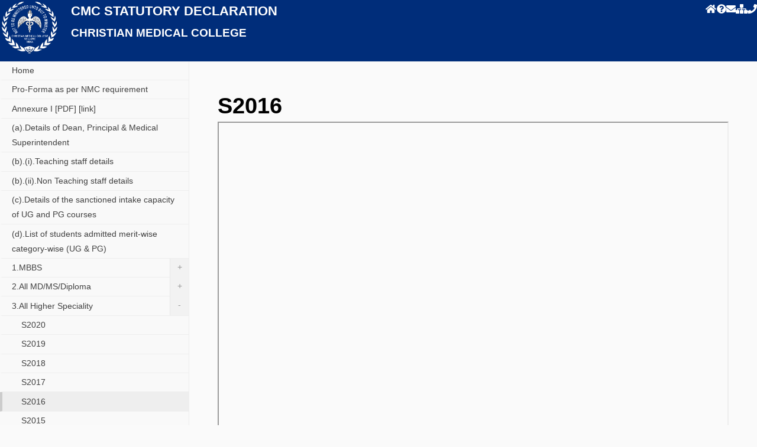

--- FILE ---
content_type: text/html
request_url: http://statutory.cmcvellore.edu.in/statutory/allhigherspeciality/s2016/
body_size: 13979
content:
<!DOCTYPE html>
<html lang="en-us">
<head><meta charset="utf-8">
<meta http-equiv="X-UA-Compatible" content="IE=edge">
<meta name="viewport" content="width=device-width, initial-scale=1, maximum-scale=1, user-scalable=no">
<title>S2016 - CMC Statutory Declaration</title>
<meta name="description" content="put your description">
<meta name="generator" content="Hugo 0.101.0" />
<link href="/statutory/index.xml" rel="alternate" type="application/rss+xml">
<link rel="canonical" href="/statutory/allhigherspeciality/s2016/">
<link rel="stylesheet" href="/statutory/css/theme.min.css">
<script src="https://use.fontawesome.com/releases/v5.0.6/js/all.js"></script>
<link rel="stylesheet" href="/statutory/css/chroma.min.css">
<script src="https://cdn.jsdelivr.net/npm/jquery@3.4.1/dist/jquery.min.js"></script>
<script src="https://cdn.jsdelivr.net/npm/jquery.easing@1.4.1/jquery.easing.min.js"></script>
<script src="https://cdn.jsdelivr.net/npm/clipboard@2.0.6/dist/clipboard.min.js"></script>
<script src="/statutory/js/bundle.js"></script><style>
:root {}
</style>
<meta property="og:title" content="S2016" />
<meta property="og:description" content="" />
<meta property="og:type" content="article" />
<meta property="og:url" content="/statutory/allhigherspeciality/s2016/" /><meta property="og:image" content="/statutory/images/8602.png"/><meta property="article:section" content="allhigherspeciality" />

<meta property="og:site_name" content="CMC Statutory Declaration" />

<meta name="twitter:card" content="summary_large_image"/>
<meta name="twitter:image" content="/statutory/images/8602.png"/>

<meta name="twitter:title" content="S2016"/>
<meta name="twitter:description" content=""/>
<meta itemprop="name" content="S2016">
<meta itemprop="description" content="">

<meta itemprop="wordCount" content="0"><meta itemprop="image" content="/statutory/images/8602.png"/>
<meta itemprop="keywords" content="" /></head>
<body><div class="container"><html>
<head>
  <title></title>
  </head>
<style>
.nscontainer {
    display: flex;
  background: #002D7A;
  clear: both;
  height: 200px;
  }

  .nsimg {
    float: left;
  }

  .nstext {
    padding-left: 20px;
    padding-top: -20%;
    float: left;
  }
  .tright {
  display: flex;
  gap: 1em;
  margin-left: auto;
}
@media only screen and (max-width: 768px) {
  .nstext {
    position: absolute;
  top: 30px;
    padding: 2px;
  left: 100px;
  font-size: 12px;
    white-space: nowrap;
  }
}
</style>



<div class="nscontainer">
  <div class="nsimg">
  <img src="/statutory/images/8602.png" width='100px' height='100px'/>
</div>
<div class="nstext">
   <h4 style="color:white;">CMC STATUTORY DECLARATION</h4>
   <h5 style="color:white;">CHRISTIAN MEDICAL COLLEGE</h5>
</div>

<div class="tright">
    <a href="https://www.cmch-vellore.edu/Home.aspx"><i class="fa fa-fw fa-home" title="Home" style="color:white;"></i></a>
    <a href="https://www.cmch-vellore.edu/Content.aspx?Pid=P160818014"><i class="fa fa-question-circle" title="FAQs" style="color:white;"></i></a>
     <a href="https://outlook.office365.com/"><i class="fa fa-envelope" title="Check Email" style="color:white;"></i></a>
      <a href="https://www.cmch-vellore.edu/sites/common/sitemap/index.html"><i class="fa fa-sitemap" title="Site Map" style="color:white;"></i></a>
    <a href="https://www.cmch-vellore.edu/SinglePage.aspx?pid=M160802034&mid=G160921004"><i class="fa fa-phone" title="Contact us" style="color:white;"></i></a>
</div>

</div>
</html>

<div class="content-container">
<main><h1>S2016</h1>

                
    <iframe  align="left" height="900" width="100%" src="../../pdf/S2016.pdf"></iframe>
                        

<footer></footer>
</main>
<div class="sidebar">

<nav class="slide-menu">
<ul>
<li class=""><a href="/statutory">Home</a></li>

<li class=""><a href="/statutory/proforma/">Pro-Forma as per NMC requirement</a>
  
</li>

<li class=""><a href="/statutory/annexure/">Annexure I [PDF] [link]</a>
  
</li>

<li class=""><a href="/statutory/detailsofdean/">(a).Details of Dean, Principal &amp; Medical Superintendent</a>
  
</li>

<li class=""><a href="/statutory/teachingstaffdetails/">(b).(i).Teaching staff details</a>
  
</li>

<li class=""><a href="/statutory/nonteaching/">(b).(ii).Non Teaching staff details</a>
  
</li>

<li class=""><a href="/statutory/detailsofcourses/">(c).Details of the sanctioned intake capacity of UG and PG courses</a>
  
</li>

<li class=""><a href="/statutory/meritwise/">(d).List of students admitted merit-wise category-wise (UG &amp; PG)</a>
  
</li>

<li class=" has-sub-menu"><a href="/statutory/#/">1.MBBS<span class="mark closed">+</span></a>
  
<ul class="sub-menu">
<li class=""><a href="/statutory/mbbs/u2020/">U2020</a></li>
<li class=""><a href="/statutory/mbbs/u2019/">U2019</a></li>
<li class=""><a href="/statutory/mbbs/u2018/">U2018</a></li>
<li class=""><a href="/statutory/mbbs/u2017/">U2017</a></li>
<li class=""><a href="/statutory/mbbs/u2016/">U2016</a></li>
<li class=""><a href="/statutory/mbbs/u2015/">U2015</a></li>
<li class=""><a href="/statutory/mbbs/u2014/">U2014</a></li>
<li class=""><a href="/statutory/mbbs/u2013/">U2013</a></li>
<li class=""><a href="/statutory/mbbs/u2012/">U2012</a></li>
</ul>
  
</li>

<li class=" has-sub-menu"><a href="/statutory/#/">2.All MD/MS/Diploma<span class="mark closed">+</span></a>
  
<ul class="sub-menu">
<li class=""><a href="/statutory/allmdmsdiploma/p2020/">P2020</a></li>
<li class=""><a href="/statutory/allmdmsdiploma/p2019/">P2019</a></li>
<li class=""><a href="/statutory/allmdmsdiploma/p2018/">P2018</a></li>
<li class=""><a href="/statutory/allmdmsdiploma/p2017/">P2017</a></li>
<li class=""><a href="/statutory/allmdmsdiploma/p2016/">P2016</a></li>
<li class=""><a href="/statutory/allmdmsdiploma/p2015/">P2015</a></li>
<li class=""><a href="/statutory/allmdmsdiploma/p2014/">P2014</a></li>
</ul>
  
</li>

<li class="parent has-sub-menu"><a href="/statutory/#/">3.All Higher Speciality<span class="mark opened">-</span></a>
  
<ul class="sub-menu">
<li class=""><a href="/statutory/allhigherspeciality/s2020/">S2020</a></li>
<li class=""><a href="/statutory/allhigherspeciality/s2019/">S2019</a></li>
<li class=""><a href="/statutory/allhigherspeciality/s2018/">S2018</a></li>
<li class=""><a href="/statutory/allhigherspeciality/s2017/">S2017</a></li>
<li class="active"><a href="/statutory/allhigherspeciality/s2016/">S2016</a></li>
<li class=""><a href="/statutory/allhigherspeciality/s2015/">S2015</a></li>
<li class=""><a href="/statutory/allhigherspeciality/s2014/">S2014</a></li>
</ul>
  
</li>

<li class=" has-sub-menu"><a href="/statutory/#/">(e).Any research publications during the last one year<span class="mark closed">+</span></a>
  
<ul class="sub-menu">
<li class=""><a href="/statutory/researchpublications/1/">From 01.01.2015 - 31.12.2015</a></li>
<li class=""><a href="/statutory/researchpublications/2/">From 01.01.2016 - 27.06.2016</a></li>
<li class=""><a href="/statutory/researchpublications/3/">From 01.07.2016 - 31.12.2016</a></li>
<li class=""><a href="/statutory/researchpublications/4/">From 01.01.2017 - 31.12.2017</a></li>
<li class=""><a href="/statutory/researchpublications/5/">From 01.01.2018 - 31.12.2018</a></li>
<li class=""><a href="/statutory/researchpublications/6/">From 01.01.2019 - 31.12.2019</a></li>
<li class=""><a href="/statutory/researchpublications/7/">From 01.01.2020 - 31.12.2020</a></li>
</ul>
  
</li>

<li class=" has-sub-menu"><a href="/statutory/#/">(f).Details of CME programmes, conferences and / or any academic activities conducted by the institution<span class="mark closed">+</span></a>
  
<ul class="sub-menu">
<li class=""><a href="/statutory/cmeprogrammes/w2015/">From 01.01.2015 - 31.12.2015</a></li>
<li class=""><a href="/statutory/cmeprogrammes/w2016/">From 01.01.2016 - 27.09.2016</a></li>
<li class=""><a href="/statutory/cmeprogrammes/w2016sep/">From 01.08.2016 - 31.07.2017</a></li>
<li class=""><a href="/statutory/cmeprogrammes/w2017/">From 01.08.2017 - 31.12.2017</a></li>
<li class=""><a href="/statutory/cmeprogrammes/w2018/">From 01.01.2018 - 31.12.2018</a></li>
<li class=""><a href="/statutory/cmeprogrammes/w2019/">From 01.01.2019 - 31.12.2019</a></li>
<li class=""><a href="/statutory/cmeprogrammes/w2020/">From 01.01.2020 - 31.12.2020</a></li>
<li class=""><a href="/statutory/cmeprogrammes/w2021/">From 01.01.2021 - 31.12.2021</a></li>
</ul>
  
</li>

<li class=" has-sub-menu"><a href="/statutory/#/">(g).Details of awards and achievement received by the students or faculty<span class="mark closed">+</span></a>
  
<ul class="sub-menu">
<li class=""><a href="/statutory/awardsandachievement/a2015/">From 01.01.2015 - 31.12.2015</a></li>
<li class=""><a href="/statutory/awardsandachievement/a2016/">From 01.01.2016 - 27.09.2016</a></li>
<li class=""><a href="/statutory/awardsandachievement/a2016oct/">From 01.08.2016 - 31.07.2017</a></li>
<li class=""><a href="/statutory/awardsandachievement/a2017/">From 01.08.2017 - 31.12.2017</a></li>
<li class=""><a href="/statutory/awardsandachievement/a2018/">From 01.01.2018 - 31.12.2018</a></li>
<li class=""><a href="/statutory/awardsandachievement/a2019/">From 01.01.2019 - 31.12.2019</a></li>
<li class=""><a href="/statutory/awardsandachievement/a2020/">From 01.01.2020 - 31.12.2020</a></li>
<li class=""><a href="/statutory/awardsandachievement/a2021/">From 01.01.2021 - 31.12.2021</a></li>
</ul>
  
</li>

<li class=""><a href="/statutory/affiliateduniversity/">(h).Details of the affiliated university and its Vice-Chancellor and Registrar</a>
  
</li>

<li class=" has-sub-menu"><a href="/statutory/#/">(i).Results of all the examinations<span class="mark closed">+</span></a>
  
<ul class="sub-menu">

<li class=" has-sub-menu"><a href="/statutory/#/">(1).MBBS Results<span class="mark closed">+</span></a>
  
<ul class="sub-menu">
<li class=""><a href="/statutory/resultsofalltheexaminations/mbbsresults/2016/">2016 Batch</a></li>
<li class=""><a href="/statutory/resultsofalltheexaminations/mbbsresults/2017/">2017 Batch</a></li>
<li class=""><a href="/statutory/resultsofalltheexaminations/mbbsresults/2018/">2018 Batch</a></li>
<li class=""><a href="/statutory/resultsofalltheexaminations/mbbsresults/2019/">2019 Batch</a></li>
<li class=""><a href="/statutory/resultsofalltheexaminations/mbbsresults/2020/">2020 Batch</a></li>
<li class=""><a href="/statutory/resultsofalltheexaminations/mbbsresults/2021/">2021 Batch</a></li>
</ul>
  
</li>

<li class=" has-sub-menu"><a href="/statutory/#/">(2).PG/HSPL Results<span class="mark closed">+</span></a>
  
<ul class="sub-menu">
<li class=""><a href="/statutory/resultsofalltheexaminations/pghsplresults/2016/">2016 Batch</a></li>
<li class=""><a href="/statutory/resultsofalltheexaminations/pghsplresults/2017/">2017 Batch</a></li>
<li class=""><a href="/statutory/resultsofalltheexaminations/pghsplresults/2018/">2018 Batch</a></li>
<li class=""><a href="/statutory/resultsofalltheexaminations/pghsplresults/2019/">2019 Batch</a></li>
<li class=""><a href="/statutory/resultsofalltheexaminations/pghsplresults/2020/">2020 Batch</a></li>
<li class=""><a href="/statutory/resultsofalltheexaminations/pghsplresults/2021/">2021 Batch</a></li>
</ul>
  
</li>
</ul>
  
</li>

<li class=""><a href="/statutory/letterofpermission/">(j).Detailed status of recognistion of all the courses - Letter of permission</a>
  
</li>

<li class=" has-sub-menu"><a href="/statutory/#/">(k).Details of Clinical materials in the hospital<span class="mark closed">+</span></a>
  
<ul class="sub-menu">
<li class=""><a href="/statutory/clinicalmaterials/2015to2016/">2015 - 2016</a></li>
<li class=""><a href="/statutory/clinicalmaterials/2016to2017/">2016 - 2017</a></li>
<li class=""><a href="/statutory/clinicalmaterials/2017to2018/">2017 - 2018</a></li>
<li class=""><a href="/statutory/clinicalmaterials/2018to2019/">2018 - 2019</a></li>
<li class=""><a href="/statutory/clinicalmaterials/2021/">01.01.2021 - 31.12.2021</a></li>
</ul>
  
</li>

<li class=""><a href="/statutory/antiraggingcommittee/">(l).Details of members of the Anti-Ragging Committee Members with contact details including landline Ph. mobile, email etc..</a>
  
</li>

<li class=""><a href="/statutory/#/">(m).Toll free number to report ragging : 1800-180-5522</a>
  
</li>

<li class=""><a href="/statutory/#/">(n).No. of ragging cases reported to Anti Ragging Committee and Action taken by Anti Ragging Committee : NIL</a>
  
</li>

<li class=""><a href="/statutory/internalcomplaintscommittee/">(o).Details of members of the Internal Complaints Committee with contact details including contact number, email etc..</a>
  
</li>

<li class=""><a href="/statutory/citizencharter/">(p).Citizen Charter</a>
  
</li>

<li class=" has-sub-menu"><a href="/statutory/#/">(q).MBBS Teaching Schedule - Competency Based Curriculum UG Timetable and Foundation Course 2019-20<span class="mark closed">+</span></a>
  
<ul class="sub-menu">
<li class=""><a href="/statutory/competencybasedcurriculum/foundationcourseug/">(1).Foundation Course UG 2019-20</a></li>
<li class=""><a href="/statutory/competencybasedcurriculum/phaseitimetable/">(2).Phase I Time Table</a></li>
<li class=""><a href="/statutory/competencybasedcurriculum/phaseiitimetable/">(3).Phase II Time Table</a></li>
<li class=""><a href="/statutory/competencybasedcurriculum/phaseiii-itimetable/">(4).Phase III - I Time Table</a></li>
</ul>
  
</li>
</ul>
</nav>



<div class="sidebar-footer"></div>
</div>

</div><a href="#" id="backtothetop-fixed" class="backtothetop"
 data-backtothetop-duration="600"
 data-backtothetop-easing="easeOutQuart"
 data-backtothetop-fixed-fadeIn="1000"
 data-backtothetop-fixed-fadeOut="1000"
 data-backtothetop-fixed-bottom="10"
 data-backtothetop-fixed-right="20">
<span class="fa-layers fa-fw">
<i class="fas fa-circle"></i>
<i class="fas fa-arrow-circle-up"></i>
</span></a>
</div>
</body>
</html>


--- FILE ---
content_type: text/css
request_url: http://statutory.cmcvellore.edu.in/statutory/css/theme.min.css
body_size: 15790
content:
@charset "UTF-8";
/*! normalize.css v8.0.1 | MIT License | github.com/necolas/normalize.css */html{-webkit-text-size-adjust:100%;line-height:1.15}main{display:block}h1{font-size:2em;margin:.67em 0}hr{-webkit-box-sizing:content-box;box-sizing:content-box;height:0;overflow:visible}pre{font-family:monospace,monospace;font-size:1em}a{background-color:transparent}abbr[title]{border-bottom:none;text-decoration:underline;-webkit-text-decoration:underline dotted;text-decoration:underline dotted}b,strong{font-weight:bolder}code,kbd,samp{font-family:monospace,monospace;font-size:1em}small{font-size:80%}sub,sup{font-size:75%;line-height:0;position:relative;vertical-align:baseline}sub{bottom:-.25em}sup{top:-.5em}img{border-style:none}button,input,optgroup,select,textarea{font-family:inherit;font-size:100%;line-height:1.15;margin:0}button,input{overflow:visible}button,select{text-transform:none}[type=button],[type=reset],[type=submit],button{-webkit-appearance:button}[type=button]::-moz-focus-inner,[type=reset]::-moz-focus-inner,[type=submit]::-moz-focus-inner,button::-moz-focus-inner{border-style:none;padding:0}[type=button]:-moz-focusring,[type=reset]:-moz-focusring,[type=submit]:-moz-focusring,button:-moz-focusring{outline:1px dotted ButtonText}fieldset{padding:.35em .75em .625em}legend{-webkit-box-sizing:border-box;box-sizing:border-box;color:inherit;display:table;max-width:100%;padding:0;white-space:normal}progress{vertical-align:baseline}textarea{overflow:auto}[type=checkbox],[type=radio]{-webkit-box-sizing:border-box;box-sizing:border-box;padding:0}[type=number]::-webkit-inner-spin-button,[type=number]::-webkit-outer-spin-button{height:auto}[type=search]{-webkit-appearance:textfield;outline-offset:-2px}[type=search]::-webkit-search-decoration{-webkit-appearance:none}::-webkit-file-upload-button{-webkit-appearance:button;font:inherit}details{display:block}summary{display:list-item}[hidden],template{display:none}blockquote,body,dd,dl,figcaption,figure,h1,h2,h3,h4,h5,h6,li,ol,p,ul{margin:0}a{color:inherit;cursor:pointer}button,input,select,textarea{font:inherit}button{background-color:transparent;border-width:0;color:inherit;cursor:pointer;padding:0}input::-moz-focus-inner{border:0;margin:0;padding:0}h1,h2,h3,h4,h5,h6{font-size:inherit;font-weight:inherit}cite{font-style:normal}fieldset{border-width:0;margin:0;padding:0}*{-webkit-box-sizing:border-box;box-sizing:border-box}:root{-webkit-font-feature-settings:"pwid";font-feature-settings:"pwid";color:#000;font-family:var(--custom-font-family-base,-apple-system,BlinkMacSystemFont,"游ゴシック体",YuGothic,"メイリオ",Meiryo,"Helvetica Neue",HelveticaNeue,Helvetica,Arial,sans-serif,"Apple Color Emoji","Segoe UI Emoji","Segoe UI Symbol","Noto Color Emoji");font-size:100%;line-height:2}body{background-color:#fafafa;margin:0}h1,h2,h3,h4,h5,h6{font-family:var(--custom-font-family-headings,-apple-system,BlinkMacSystemFont,"游ゴシック体",YuGothic,"メイリオ",Meiryo,"Helvetica Neue",HelveticaNeue,Helvetica,Arial,sans-serif,"Apple Color Emoji","Segoe UI Emoji","Segoe UI Symbol","Noto Color Emoji");font-weight:700;line-height:2}h1>small,h2>small,h3>small,h4>small,h5>small,h6>small{font-size:75%;font-weight:400}h1{font-size:240%;line-height:1.4166666667}h2{font-size:200%;line-height:1.5}h3{font-size:160%;line-height:1.625}h4{font-size:140%;line-height:1.7142857143}h5{font-size:120%;line-height:1.8333333333}h6{font-size:100%;line-height:2}a{color:var(--custom-link-text-color,#2e7eb3);text-decoration:none}a:active,a:focus,a:hover{color:var(--custom-link-text-hover-color,#38a0e4);text-decoration:underline}hr{background-color:#ccc;border:0;height:2px}p{font-size:100%}img{display:inline-block;line-height:0}img,video{height:auto;max-width:100%}table{border:1px solid #f0f0f0;border-collapse:collapse;width:100%}td,th{border-right:1px solid #f0f0f0;border-top:1px solid #f0f0f0;padding:.6rem}tr:nth-child(2n) td,tr:nth-child(2n) th{background:#f8f8f8}th{background:#eee;font-weight:700;text-align:left}ul{list-style-type:disc}ul.inline,ul.no-style{list-style:none;padding-left:0}ul.inline li{display:inline;padding-right:2rem}dt{font-weight:700}dd{margin-left:2rem}blockquote{background-color:#f4f4f4;border-left:4px solid #f0f0f0;border-radius:.2rem;color:#999;padding:1.28rem}code,kbd,pre{font-family:Menlo,Monaco,Courier New,monospace}code,kbd{border-radius:.2rem;padding:.2rem}code{background-color:#f4f4f4}kbd{background-color:#333;color:#fff}pre{background-color:#f4f4f4;border-radius:.2rem;overflow:auto;padding:1.28rem;white-space:pre-wrap}pre code{background-color:unset;padding:0}pre.wrap{word-wrap:break-word;white-space:pre;white-space:pre-wrap;word-break:break-all}pre.scrollable{max-height:240px;overflow-y:scroll}figcaption{color:#333;font-size:100%;line-height:2}:root{--const-stack:1.28rem;--stack-top:1.28rem;--stack-bottom:0;--first-stack-top:0;--first-stack-bottom:0;--last-stack-top:0;--last-stack-bottom:0}.first-stack,main *{margin-bottom:var(--first-stack-bottom,unset);margin-top:var(--first-stack-top,unset)}.ais-Hits-item,.button,.code,.edit-meta,.edit-page,.gist,.highlight,.pagination,.panel,.powered,.stack,.table_of_contents,.twitter-tweet,main *+blockquote,main *+dl,main *+figure,main *+h1,main *+h2,main *+h3,main *+h4,main *+h5,main *+h6,main *+hr,main *+ol,main *+p,main *+pre,main *+table,main *+ul{margin-bottom:var(--stack-bottom,unset);margin-top:var(--stack-top,unset)}.last-stack{margin-bottom:var(--last-stack-bottom,unset);margin-top:var(--last-stack-top,unset)}.stack-multi--by2{margin-bottom:calc(var(--first-stack-bottom, unset)*2);margin-top:calc(var(--first-stack-top, unset)*2)}.stack-multi--by4{margin-bottom:calc(var(--first-stack-bottom, unset)*4);margin-top:calc(var(--first-stack-top, unset)*4)}.stack-divi--by2{margin-bottom:calc(var(--first-stack-bottom, unset)/2);margin-top:calc(var(--first-stack-top, unset)/2)}.code .code-content .highlight,.none-stack,.pagination>*,figure>figcaption{margin-top:0}.ais-Hits-item p,.unset-stack,main li>ol,main li>ul{margin-top:unset}body,html{height:100%}.container{-webkit-box-orient:vertical;-webkit-box-direction:normal;-ms-flex-flow:column nowrap;flex-flow:column nowrap;height:100%;margin:auto;width:100%}.container,.content-container{-webkit-box-sizing:border-box;box-sizing:border-box;display:-webkit-box;display:-ms-flexbox;display:flex}.content-container{-webkit-box-flex:1;-webkit-box-pack:center;-ms-flex-pack:center;-ms-flex:1 0 auto;flex:1 0 auto;justify-content:center}main{-ms-flex:0 0 75%;flex:0 0 75%;max-width:75%}main,main:only-child{-webkit-box-flex:0;-webkit-box-sizing:border-box;box-sizing:border-box}main:only-child{-ms-flex:0 0 100%;flex:0 0 100%;max-width:100%}.sidebar{-webkit-box-flex:0;-webkit-box-ordinal-group:0;-ms-flex-order:-1;-webkit-box-sizing:border-box;box-sizing:border-box;-ms-flex:0 0 25%;flex:0 0 25%;order:-1;overflow-x:hidden;overflow-y:scroll}@media screen and (max-width:480px){.content-container{-webkit-box-orient:vertical;-webkit-box-direction:normal;-webkit-box-sizing:border-box;box-sizing:border-box;display:-webkit-box;display:-ms-flexbox;display:flex;-ms-flex-flow:column nowrap;flex-flow:column nowrap}main{min-width:100%}.sidebar,main{-webkit-box-flex:0;-webkit-box-sizing:border-box;box-sizing:border-box;-ms-flex:0 0 auto;flex:0 0 auto}.sidebar{-webkit-box-ordinal-group:2;-ms-flex-order:1;order:1}}.pagination{-webkit-box-pack:justify;-ms-flex-pack:justify;-webkit-box-sizing:border-box;box-sizing:border-box;display:-webkit-box;display:-ms-flexbox;display:flex;-ms-flex-wrap:nowrap;flex-wrap:nowrap;font-weight:700;justify-content:space-between}.nav-next{margin-left:auto}@media screen and (max-width:480px){.pagination{-webkit-box-orient:vertical;-webkit-box-direction:normal;-webkit-box-align:center;-ms-flex-align:center;align-items:center;-webkit-box-sizing:border-box;box-sizing:border-box;display:-webkit-box;display:-ms-flexbox;display:flex;-ms-flex-flow:column nowrap;flex-flow:column nowrap}.nav-next{margin-left:0}}.panel{--panel-font-color:#000;--panel-background-color:unset;--panel-border-color:transparent;background:var(--panel-background-color,unset);border:1px solid;border-color:var(--panel-border-color,transparent);color:var(--panel-font-color,#000);padding:1.28rem}.panel a{font-weight:700;text-decoration:underline}.panel-primary{--panel-border-color:#f0f0f0}.panel-notice{--panel-font-color:#fff;--panel-background-color:#4ba0e1;--custom-link-text-color:#fff;--custom-link-text-hover-color:#fff}.panel-success{--panel-font-color:#fff;--panel-background-color:#609f43;--custom-link-text-color:#fff;--custom-link-text-hover-color:#fff}.panel-caution{--panel-font-color:#fff;--panel-background-color:#de776d;--custom-link-text-color:#fff;--custom-link-text-hover-color:#fff}.panel-warning{--panel-font-color:#fff;--panel-background-color:#e67e22;--custom-link-text-color:#fff;--custom-link-text-hover-color:#fff}.panel-danger{--panel-font-color:#fff;--panel-background-color:#ce3426;--custom-link-text-color:#fff;--custom-link-text-hover-color:#fff}.button{--button-font-color:#000;--button-font-hover-color:#000;--button-background-color:#fafafa;--button-background-hover-color:#f7f7f7;--button-border-color:#f0f0f0;background:var(--button-background-color,unset);border:2px solid;border-color:var(--button-border-color,transparent);border-radius:.8rem;color:var(--button-font-color,#000);display:inline-block;font-size:120%;font-weight:700;padding:.5rem 1.2rem;text-decoration:none}.button:hover{background:var(--button-background-hover-color,unset);color:var(--button-font-hover-color,#000);text-decoration:none}.button-notice{--button-font-color:#fff;--button-font-hover-color:#fff;--button-background-color:#4ba0e1;--button-background-hover-color:#3b89c5;--button-border-color:transparent}.button-success{--button-font-color:#fff;--button-font-hover-color:#fff;--button-background-color:#369b08;--button-background-hover-color:#256905;--button-border-color:transparent}.button-caution{--button-font-color:#fff;--button-font-hover-color:#fff;--button-background-color:#f56558;--button-background-hover-color:#d45145;--button-border-color:transparent}.button-warning{--button-font-color:#fff;--button-font-hover-color:#fff;--button-background-color:#f5811b;--button-background-hover-color:#db7012;--button-border-color:transparent}.button-danger{--button-font-color:#fff;--button-font-hover-color:#fff;--button-background-color:#ce3426;--button-background-hover-color:#a0281d;--button-border-color:transparent}.notification{background:#eee;padding:.2rem 1.28rem;text-align:center}.backtothetop{display:none;font-size:200%}.fa-layers .fa-circle{color:#fff}figure>figcaption h4{font-size:80%;font-weight:400}.table_of_contents{border:4px solid #f0f0f0;font-size:90%;padding:1.28rem}.table_of_contents ul{list-style:none;padding-left:0}.table_of_contents li{border-top:1px solid #f0f0f0}.table_of_contents>nav>ul>li:first-child{border-top:unset}.table_of_contents ul>li li a{margin-left:2rem}.table_of_contents ul ul>li li a{margin-left:4rem}.table_of_contents ul ul ul>li li a{margin-left:6rem}.table_of_contents ul ul ul ul>li li a{margin-left:8rem}.table_of_contents ul ul ul ul ul>li li a{margin-left:10rem}.headerlink>.svg-inline--fa{margin-left:.4rem;width:.8rem}.ais-SearchBox .ais-SearchBox-input{width:70%}.ais-SearchBox button{margin-left:.2rem;padding:.4rem}.ais-Stats{color:#70757a;font-size:80%}.ais-Hits-item h3{font-size:140%;font-weight:400}.ais-Hits-item p{color:#3c4043}.ais-Hits-item .lastmod{color:#70757a;font-size:90%}.ais-Pagination{margin-top:1em}.ais-Pagination-list{-webkit-box-pack:center;-ms-flex-pack:center;-webkit-box-sizing:border-box;box-sizing:border-box;display:-webkit-box;display:-ms-flexbox;display:flex;-ms-flex-wrap:wrap;flex-wrap:wrap;justify-content:center;list-style:none;padding-left:0}.ais-Pagination-item{padding:.6rem}.code{display:-webkit-box;display:-ms-flexbox;display:flex;-ms-flex-wrap:wrap;flex-wrap:wrap}.code,.code .filename{-webkit-box-sizing:border-box;box-sizing:border-box}.code .filename{-webkit-box-flex:0;color:#666;-ms-flex:0 0 75%;flex:0 0 75%;font-size:80%;max-width:75%}.code .copy-btn{border:1px solid #ccc;border-radius:.3rem;cursor:pointer;font-size:80%;line-height:1;margin-bottom:.2rem;margin-left:auto;outline:none;padding:.2rem .6rem;position:relative}.code .code-content{-webkit-box-flex:0;-webkit-box-sizing:border-box;box-sizing:border-box;-ms-flex:0 0 100%;flex:0 0 100%;max-width:100%}.tooltipped:after{-webkit-animation:fade-tooltip .5s 1s 1 forwards;animation:fade-tooltip .5s 1s 1 forwards;background:#555;border-radius:.4rem;color:#fff;content:"Copied!";display:inline-block;font-size:.75rem;left:50%;padding:4px 10px 6px;position:absolute;top:-1.8rem;-webkit-transform:translate(-50%);transform:translate(-50%)}@-webkit-keyframes fade-tooltip{to{opacity:0}}@keyframes fade-tooltip{to{opacity:0}}header{background:var(--custom-background-color,#000);color:var(--custom-font-color,#fff);padding:.5rem 1.28rem}header h1{display:inline-block;font-size:140%}header .version{font-size:80%;margin-left:.4rem}header .github{color:currentColor;font-size:180%;margin-left:.4rem}.global-menu{background:var(--custom-background-color,#000);color:var(--custom-font-color,#fff);padding:.2rem 1.28rem}.global-menu ul{list-style:none;margin:0;padding:0}.global-menu li{display:inline-block;margin-right:1.8rem;position:relative}.global-menu ul.sub-menu{display:none;left:0;margin:0;position:absolute;top:1.8rem;z-index:99999}.global-menu ul.sub-menu li{background:var(--custom-background-color,#000);font-size:80%;padding:.2rem 1.28rem;width:140px}.global-menu ul.sub-menu li a{color:var(--custom-font-color,#fff)}.global-menu .fa-angle-right{font-size:80%;margin-left:.4rem}.global-menu li.parent:hover>ul.sub-menu{-webkit-box-orient:vertical;-webkit-box-direction:normal;-webkit-box-sizing:border-box;box-sizing:border-box;display:-webkit-box;display:-ms-flexbox;display:flex;-ms-flex-flow:column nowrap;flex-flow:column nowrap}@media screen and (max-width:480px){.global-menu li{border-bottom:1px solid;display:block;margin-right:0}.global-menu li:last-child{border-bottom:none}.global-menu .fa-angle-right{display:none}.global-menu ul.sub-menu{display:block;position:static}.global-menu ul.sub-menu li{background:transparent;padding:0 .4rem;width:auto}.global-menu ul.sub-menu li+li{padding-top:.2rem}.global-menu ul.sub-menu li a{color:currentColor}}.global-menu a{color:currentColor;display:block;text-decoration:none}.global-menu a:hover{text-decoration:underline}main{padding:3rem}@media screen and (max-width:480px){main{padding:1rem}}.sidebar{background:#f9f9f9;border-right:1px solid #eee;font-size:90%;line-height:1.8}.sidebar ul{list-style:none;margin:0;padding:0}.sidebar a{border-bottom:1px solid #eee;border-left:4px solid #f9f9f9;color:#404040;display:block;padding:.2rem 1rem;position:relative;text-decoration:none}.sidebar a:hover{background:#eee;border-left:4px solid #ccc;color:#404040}.sidebar nav>ul>li li a{padding-left:2rem}.sidebar nav>ul ul>li li a{padding-left:3rem}.sidebar nav>ul ul ul>li li a{padding-left:4rem}.sidebar nav>ul ul ul ul>li li a{padding-left:5rem}.sidebar nav>ul ul ul ul ul>li li a{padding-left:6rem}@media screen and (max-width:480px){.sidebar nav>ul>li:first-child a{border-top:1px solid #eee}}.sidebar .active>a{background:#eee;border-left:4px solid #ccc}.sidebar .slide-menu .has-sub-menu:not(.parent) ul{display:none}.sidebar .slide-menu .has-sub-menu>a span.mark{background:#f2f2f2;border-left:1px solid #e7e7e7;color:#979797;display:inline-block;height:32px;line-height:2;position:absolute;right:0;text-align:center;top:0;width:32px}.sidebar-footer{padding:1.28rem}.edit-meta{font-size:80%;text-align:right}.edit-page{font-weight:700}.powered{color:#999;font-size:80%;text-align:right}
